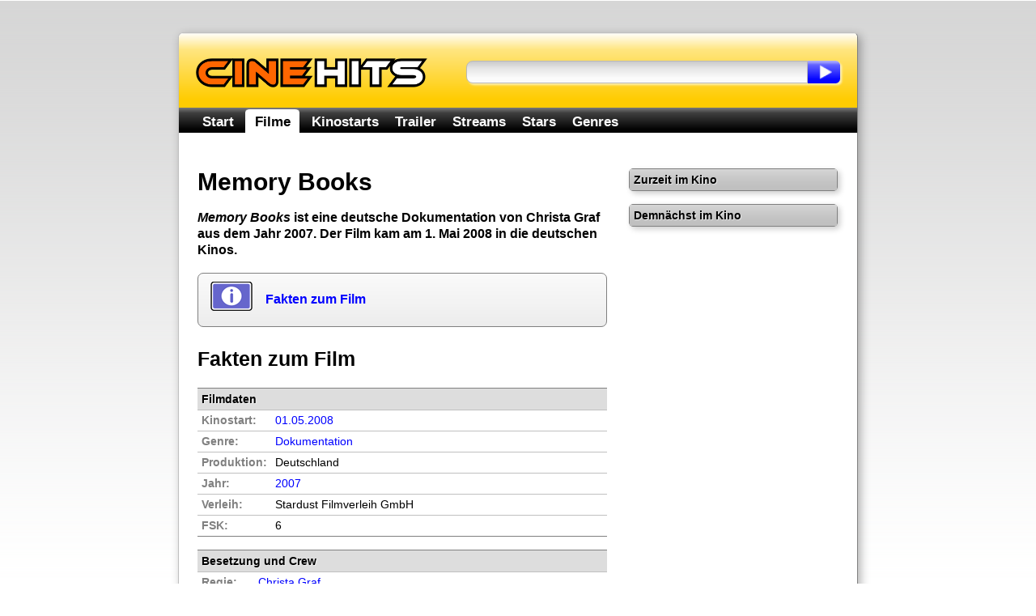

--- FILE ---
content_type: text/html; charset=utf-8
request_url: https://www.cinehits.de/film/2880654
body_size: 4124
content:
<!DOCTYPE HTML PUBLIC "-//W3C//DTD HTML 4.01//EN"
        "http://www.w3.org/TR/html4/strict.dtd">
        
<html lang="de" itemscope itemtype="http://schema.org/WebPage">
<head>
	<title>Memory Books - Infos, Kritik und Fakten</title>

	<meta http-equiv="Content-Type" content="text/html; charset=UTF-8">
	<meta name="revision" content="3 days" >
	<meta name="robots" content="index,follow" >
	<meta name="description" content="Memory Books - alle Infos zum Film: Memory Books ist eine deutsche Dokumentation von Christa Graf aus dem Jahr 2007. Der Film kam am 1. Mai 2008 in die deutschen Kinos." >
	
	<meta http-equiv="pragma" content="no-cache" >
	<meta http-equiv="expires" content="300" >
	<meta name="expire" content="100" >	
	
	<meta http-equiv="cache-control" content="no-cache" >
	<meta http-equiv="content-language" content="de" >
	<meta name="MSSmartTagsPreventParsing" content="TRUE" >
	<meta name="generator" content="Claudia Content" >
	
	<meta name="geo.placename" content="Köln, Deutschland">
	<meta name="geo.position" content="50.938056,6.956944">
	<meta name="geo.region" content="DE-NW">
	<meta name="ICBM" content="50.938056,6.956944">	
	
	<link href="//www.cinehits.de/rss/" rel="alternate" type="application/rss+xml" title="Aktuelle Kinostarts" >
	<link href="https://plus.google.com/117985393862288354217/" rel="publisher" >
	<link rel="icon" href="//www.cinehits.de/favicon.png" type="image/png">
	

	<meta name="DC.Title"       content="Memory Books - Infos, Kritik und Fakten" >
	<meta name="DC.Description" content="Memory Books - alle Infos zum Film: Memory Books ist eine deutsche Dokumentation von Christa Graf aus dem Jahr 2007. Der Film kam am 1. Mai 2008 in die deutschen Kinos.">
	<meta name="DC.Type"        content="Text" >
	<meta name="DC.Format"      content="text/html" >
	<meta name="DC.Identifier"  content="//www.cinehits.de/" itemprop="url">
	<meta name="DC.Language"    content="de" >
	<meta name="DC.Rights"      content="Alle Rechte liegen beim Autor, soweit nicht anderweitig vermerkt" >
	
	<meta property="og:title" content="Memory Books - Infos, Kritik und Fakten" >
	<meta property="og:description" content="Memory Books - alle Infos zum Film: Memory Books ist eine deutsche Dokumentation von Christa Graf aus dem Jahr 2007. Der Film kam am 1. Mai 2008 in die deutschen Kinos.">
	<meta property="og:type" content="movie" >
	<meta property="og:url" content="//www.cinehits.de/film/2880654" >
	<meta property="og:image" content="//www.cinehits.de/images/image-src.png" >
	
	
	
	<link rel="apple-touch-icon" type="image/png" href="//www.cinehits.de/apple-touch-icon.png">
	
	<meta name="viewport" content="width=device-width, initial-scale=1.0, user-scalable=no" >
	<meta name="HandheldFriendly" content="true" />
	<link rel="stylesheet" type="text/css" href="//www.cinehits.de/_binding/main.css" >
	<!--[if lt IE 9]>
	<style type="text/css">
		#Navigation li {
			display: inline;
		}
	</style>
	<![endif]-->
	
	<script async type="text/javascript" src="//www.cinehits.de/js/main.js"></script><noscript></noscript>
	
	

	<script async src="//pagead2.googlesyndication.com/pagead/js/adsbygoogle.js"></script>
	<script>
		(adsbygoogle = window.adsbygoogle || []).push({
			google_ad_client: "ca-pub-5611464161838212",
			enable_page_level_ads: true 
		});
	</script>
    
	
	<!-- Global site tag (gtag.js) - Google Analytics -->
	<script async src="https://www.googletagmanager.com/gtag/js?id=UA-93051-21"></script>
	<script>
	  window.dataLayer = window.dataLayer || [];
	  function gtag(){dataLayer.push(arguments);}
	  gtag('js', new Date());
	
	  gtag('config', 'UA-93051-21', { 'anonymize_ip': true });
	</script>

</head>
<body>

	<div id="Content">
		<div id="Header">
			<div class="floatLeft">
				<div id="ContainerLogo">
					<a href="/"><img src="//www.cinehits.de/images/logo-main.png" id="LogoObject" alt="Cinehits" title="Cinehits" border="0"></a>
      				</div>
			</div>
			<div id="Search">
				<form action="//www.cinehits.de/suche/" method="POST">
					<div class="floatLeft"><input id="SearchInput" name="dta[Suchtext]" type="text" value=""></div><div 
					class="floatLeft"><input type="submit" value="" id="SearchButton"></div>
				</form>
			</div>
		</div>
		<div id="ResponsiveNavigation">
			<ul>
				<li id="ResponsiveEntryMenu" onclick="showFlyoutMenu()"><a href="#">Menü</a></li>
				<li id="ResponsiveEntrySearch" onclick="showFlyoutSearch()"><a href="#">Suche</a></li>
			</ul>
		</div>
		<div id="Navigation" itemscope itemtype="http://schema.org/SiteNavigationElement">
			<ul>
				<li  onclick="gotoUrl('/')"><a href="//www.cinehits.de/">Start</a></li>
				<li class='aktiv' onclick="gotoUrl('/film/')"><a href="//www.cinehits.de/film/">Filme</a></li>
				<li  onclick="gotoUrl('/film/filmstarts.html')"><a href="//www.cinehits.de/film/filmstarts.html">Kinostarts</a></li>
				<li  onclick="gotoUrl('/trailer/')"><a href="//www.cinehits.de/trailer/">Trailer</a></li>
				<li  onclick="gotoUrl('/stream/')"><a href="//www.cinehits.de/stream/">Streams</a></li>
				<li  onclick="gotoUrl('/person/')"><a href="//www.cinehits.de/person/">Stars</a></li>
				<li  onclick="gotoUrl('/genre/')"><a href="//www.cinehits.de/genre/">Genres</a></li>
			</ul>
			<div class="clearBreak"></div>
		</div>
		<div id="ResponsiveSearchWrapper">
			<div id="ResponsiveSearch">
				<form action="//www.cinehits.de/suche/" method="POST">
					<table cellpadding="0" cellspacing="0" width="100%"><tr>
						<td><input id="ResponsiveSearchInput" name="dta[Suchtext]" type="text" value=""></td>
						<td width="35"><input type="submit" value="" id="ResponsiveSearchButton"></td>
					</table>
				</form>
			</div>
		</div>

		<div id="MainContent" itemprop="mainContentOfPage">

			<style type="text/css">
		h2 {
			margin-top:25px;
			font-size:25px;
		}	
	</style>


			<div id="LeftColumn" itemscope itemtype="http://schema.org/Movie">
				<h1 itemprop="name">Memory Books</h1>

			<p style="text-align:left;margin-bottom:18px;" itemprop="description"><b><i>Memory Books</i> ist eine deutsche Dokumentation von Christa Graf aus dem Jahr 2007. Der Film kam am 1. Mai 2008 in die deutschen Kinos.</b></p>


				
				




				<div onclick="gotoUrl('#filmFacts')" style="cursor:pointer;background-color: rgb(221, 221, 221);margin-bottom:15px;padding:15px;padding-top:10px;padding-bottom:10px;background-image:url(/images/box-content-top-bg.png);border-radius:7px;border:1px solid gray;">
					<div id="FullText" style="height:45px;padding-top:0px; vertical-align: middle; display: table-cell;padding-left:68px;background-image:url(/images/icon-info-52px.png);background-repeat:no-repeat;">
						<div><b style="font-size:16px;"><a href="#filmFacts">Fakten zum Film</a></b></div>
					</div>
				</div>




<!--
		<script type="text/javascript" language="javascript">
			writeSocialButtons(0,18,"top");
		</script><noscript></noscript>
-->

<h2 id="filmFacts">Fakten zum Film</h2>
					<table class="cineFacts" cellspacing="0">
						<tr>
							<th colspan="2"><h3>Filmdaten</h3></th>
						</tr>
						<tr>
							<td valign="top">Kinostart:</td>
							<td><a href="//www.cinehits.de/release/2008-05-01.html" itemprop="datePublished" content="2008-05-01"
				title="Kinostarts 01.05.2008">01.05.2008</a></td>
						</tr>
						<tr>
							<td valign="top">Genre:</td>
							<td><a href='//www.cinehits.de/genre/dokumentation.html'><span itemprop="genre">Dokumentation</span></a></td>
						</tr>
						<tr>
							<td valign="top">Produktion:</td>
							<td>Deutschland</td>
						</tr>
						<tr>
							<td valign="top">Jahr:</td>
							<td><a href="//www.cinehits.de/release/filme-2007.html" title="Filme 2007">2007</a></td>
						</tr>
						<tr>
							<td valign="top">Verleih:</td>
							<td>Stardust Filmverleih GmbH</td>
						</tr>
						<tr>
							<td valign="top">FSK:</td>
							<td>6</td>
						</tr>

					</table>					<table class="cineFacts" cellspacing="0">
						<tr>
							<th colspan="2"><h3>Besetzung und Crew</h3></th>
						</tr>
						<tr>
							<td valign="top">Regie:</td>
							<td><span itemprop="director" itemscope itemtype="http://schema.org/Person"><a href="//www.cinehits.de/person/christa-graf.html"  itemprop="url"  title="Steckbrief Christa Graf"><span itemprop="name">Christa Graf</span></a></span></td>
						</tr>

					</table>


  
  <h2 id="review">Kritik</h2>
  <div class="hreview" itemprop="review" itemscope itemtype="http://schema.org/Review"> 
    <p>
    	<span itemprop="reviewRating" itemscope itemtype="http://schema.org/Rating">
        	Unsere Beurteilung, das sagt die <span class="reviewer"><span class="fn">Cinehits.de</span></span>-Redaktion zum Film "<span class="item"><span class="fn">Memory Books</span></span>": 
        	<b><span class="rating" title="3.2" itemprop="ratingValue" content="3.2">3,2</span> von 5</b> Punkten - der Film ist in Ordnung und besser als der Durchschnitt. Es fehlt nicht viel, um ein guter Film zu sein.
    	</span>
    	<span itemprop="author" itemscope itemtype="http://schema.org/Person">
    		<span itemprop="name" content="Cinehits.de"></span>
    	</span>
    </p>
  </div>









			<script type="text/javascript" language="javascript"><!--
				writeSocialButtons(0,18,"bottom");
			//--></script><noscript></noscript>	

			</div>
			
			<div id="RightColumn">
				<div>

					<table class="cineFacts" cellspacing="0">
						<tr>
							<th colspan="2">Zurzeit im Kino</th>
						</tr>

					</table>					<!-- >table class="cineFacts" cellspacing="0">
						<tr>
							<th colspan="2">Info</th>
						</tr>
						<tr>
							<td style="text-align:center;padding:15px;padding-top:15px;padding-bottom:7px;width:auto;">
								<script type="text/javascript">
								google_ad_client = "ca-pub-9384806652080929";
								/* Cinehits - Small Square */
								google_ad_slot = "2662746851";
								google_ad_width = 200;
								google_ad_height = 200;
								
								</script>
								<script type="text/javascript"
								src="//pagead2.googlesyndication.com/pagead/show_ads.js">
								</script>
							</td>
						</tr>
					</table-->
					<table class="cineFacts" cellspacing="0">
						<tr>
							<th colspan="2">Demnächst im Kino</th>
						</tr>

					</table>
				</div>
			</div>			
				
			<div id="ReFinanceBottom"  style="clear:both;width:100%">
				<!-- -->
			</div>
				
				
			<div id="SocialButtons" style="clear:both">
				<div class="button" id="ButtonFacebook"><div class="cell" onclick="gotoUrl('https://www.facebook.com/cinehits.de')">
					<div class="cellContent">
						<div><b><a rel="nofollow" href="https://www.facebook.com/cinehits.de" title="Cinehits auf Facebook">Facebook</a></b></div>
					</div>
				</div></div>
				<div class="button" id="ButtonTwitter"><div class="cell" onclick="gotoUrl('https://twitter.com/CinehitsDE')">
					<div class="cellContent">
						<div><b><a rel="nofollow" href="https://twitter.com/CinehitsDE" title="Cinehits auf Twitter">Twitter</a></b></div>
					</div>
				</div></div>
				<div class="button" id="ButtonCalendify"><div class="cell" onclick="gotoUrl('https://calendify.com/@Cinehits')">
					<div class="cellContent">
						<div><b><a rel="nofollow" href="https://calendify.com/@Cinehits" title="Cinehits auf Calendify">Calendify</a></b></div>
					</div>
				</div></div>
			</div>			
		</div>
		<div id="Footer">
			<a href="/impressum.html">Impressum</a> &nbsp;&ndash;&nbsp;
			<a href="/datenschutz.html">Datenschutzhinweis</a> &nbsp;&ndash;&nbsp;
			Memory Books - Infos, Kritik und Fakten &copy; 2012 - 2026 
		</div>
	</div>
	<script type="text/javascript">
		var mainUrl = "www.cinehits.de";
		function prepareFriendlyText(txt){
			var selLength = txt.length;
			var textTitle = "";
			if (txt.trim){
				txt = txt.trim();
			}
			if (selLength > 950 && textTitle != ""){
				if (textTitle == ""){
					textTitle = document.title;
				}
				txt = txt+ " Der Text \"<a style='text-decoration:none' href='"+document.location.href+
					"'>"+textTitle+"</a>\" wurde von <a style='text-decoration:none' "+
					"href='https://"+mainUrl+"/'>"+mainUrl+"</a> entnommen.";
			} else if (selLength > 230){
				txt = txt + " Dieser Text wurde von <a style='text-decoration:none' "+
					"href='https://"+mainUrl+"/'>"+mainUrl+"</a> entnommen.";
			}
			txt = txt.replace(/([^>\r\n]?)(\r\n|\n\r|\r|\n)/g, '$1<br />$2');
			return txt;
		}
		function initFriendlyExtraction() {
			var docBody = document.getElementsByTagName("body")[0];
			var root = document.createElement("div");
			root.id = "CopyDiv";
			root.style.position = "absolute";
			root.style.top = "-1999px";
			root.style.left = "-1988px";
			docBody.appendChild(root);
			var helper = document.createElement("div");
			helper.id="CopyChild";
			helper.innerHTML = " ";
			root.appendChild(helper);
			var child = document.createElement("div");
			child.id="CalendarText";
			child.innerHTML = mainUrl;
			root.appendChild(child);
			if (document.addEventListener) {
				docBody.addEventListener("copy", function(i) {
					var h = document.getSelection();
					if (h.isCollapsed) {
						return
					}
					var g = h.getRangeAt(0).cloneContents();
					child.innerHTML = "";
					child.appendChild(g);
					if (child.textContent.trim().length == 0) {
						return
					}
					if ((h + "").trim().length == 0) {} else {
						child.innerHTML = prepareFriendlyText("" + h);
					}
					var f = document.createRange();
					f.selectNodeContents(child);
					var j = h.getRangeAt(0);
					h.removeAllRanges();
					h.addRange(f);
					setTimeout(function() {
						h.removeAllRanges();
						h.addRange(j)
					}, 0)
				}, false)
			} else {
				if (document.attachEvent) {}
			}
		}
		initFriendlyExtraction();
	</script>
</body>
</html>

--- FILE ---
content_type: text/html; charset=utf-8
request_url: https://www.google.com/recaptcha/api2/aframe
body_size: 266
content:
<!DOCTYPE HTML><html><head><meta http-equiv="content-type" content="text/html; charset=UTF-8"></head><body><script nonce="gCd8_JO7rJ0MTae7FoQ3BQ">/** Anti-fraud and anti-abuse applications only. See google.com/recaptcha */ try{var clients={'sodar':'https://pagead2.googlesyndication.com/pagead/sodar?'};window.addEventListener("message",function(a){try{if(a.source===window.parent){var b=JSON.parse(a.data);var c=clients[b['id']];if(c){var d=document.createElement('img');d.src=c+b['params']+'&rc='+(localStorage.getItem("rc::a")?sessionStorage.getItem("rc::b"):"");window.document.body.appendChild(d);sessionStorage.setItem("rc::e",parseInt(sessionStorage.getItem("rc::e")||0)+1);localStorage.setItem("rc::h",'1768680683293');}}}catch(b){}});window.parent.postMessage("_grecaptcha_ready", "*");}catch(b){}</script></body></html>